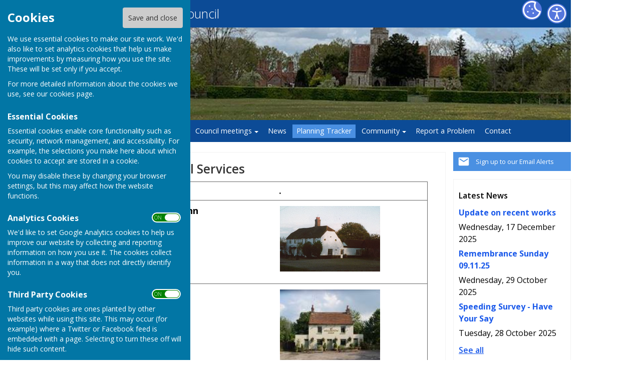

--- FILE ---
content_type: text/html
request_url: https://www.baughurst-pc.gov.uk/community/baughurst-parish-council-19874/pubs-shops--local-services/
body_size: 35241
content:
<!DOCTYPE html>
<!--[if IE 8]><html class="no-js lt-ie9" lang="en" > <![endif]-->
<!--[if gt IE 8]><!-->
<html class="no-js" lang="en">
<!--<![endif]-->
<head>
    <!--skin_hugofox_custom-/-template-frontend-->
    <meta charset="utf-8">
    <meta http-equiv="X-UA-Compatible" content="IE=edge,chrome=1">
    <title>Pubs, Shops &amp; Local Services - Baughurst - Baughurst Parish Council, Baughurst, Tadley</title>
    <meta name="description" content="Pubs, Shops &amp; Local Services information for Baughurst, Tadley, Hampshire, on the official site for Baughurst">
    <meta name="keywords" content="">
    <meta name="viewport" content="width=device-width, initial-scale=1.0">
    	<link rel="canonical" href="https://www.baughurst-pc.gov.uk/community/baughurst-parish-council-19874/pubs-shops--local-services/">
    <link rel="bookmark" href="/favicon.ico">
    <link rel="shortcut icon" href="/favicon.ico">
    <link rel="stylesheet" href="//fonts.googleapis.com/css?family=Open+Sans:300,400,600,700">
    <link rel="stylesheet" href="/skin_hugofox_custom/css/normalize.min.css" media="all">
    <link rel="stylesheet" href="/skin_hugofox_custom/css/foundation.css" media="all">
    <link rel="stylesheet" href="/skin_hugofox_custom/css/fonts.css" media="all">
    <link rel="stylesheet" href="/skin_hugofox_custom/css/foundation-icons.css" media="all">
    <link rel="stylesheet" href="/scripts/jquery-ui-1.11.1.custom/jquery-ui.min.css">
    <link rel="stylesheet" href="/scripts/fancybox/jquery.fancybox-1.3.4.css">
    <link rel="stylesheet" href="/scripts/lightslider/lightslider.css">
    <link rel="stylesheet" href="/skin_hugofox_custom/css/base.css" media="all">
    <link rel="stylesheet" href="/skin_hugofox_custom/css/common.css" media="all">
    <link rel="stylesheet" href="/skin_hugofox_custom/css/accessibility.css">
    <link rel="stylesheet" href="/skin_hugofox_custom/css/overrides.css" media="all">
    <link rel="stylesheet" href="/skin_hugofox_custom/css/base_community.css?v5" media="all">
<link rel="stylesheet" href="/skin_hugofox_custom/css/customsitesonly.css" media="all">
    <link rel="stylesheet" href="/skin_hugofox_custom/css/stylesheet3.css" media="print">
    <link rel="stylesheet" href="/skin_hugofox_custom/css/cookieSettings.css" media="all">
    <link rel="stylesheet" href="/customCSS.asp?id=19874" media="all">
    <script src="/scripts/foundation-5.5.2/vendor/modernizr.js"></script>
    <script src="//ajax.googleapis.com/ajax/libs/jquery/1.11.0/jquery.min.js"></script>
    <link rel="stylesheet" href="/scripts/bxslider/jquery.bxslider.css">


    <style>
.header-bg, .header-bg .main-header {
   background-image: url(/getImage.aspx?id=headercrop4282bd916a0c4f81a70b86823349b0b8&image=1&size=header&site=community);
}
</style>

</head>
<body ng-app="hugofox" class="custom-site"  id="listingDetails">
    
    <!-- start cookie message -->
<div id="slider" class="slide-out">
    <h2 class="cookieheader">Cookies</h2><button id="cookieSave">Save and close</button>
    <p>We use essential cookies to make our site work. We'd also like to set analytics cookies that help us make improvements by measuring how you use the site. These will be set only if you accept.</p>
    <p>For more detailed information about the cookies we use, see our <a href="#">cookies page</a>.</p>
    <h3>Essential Cookies</h3>
    <p>Essential cookies enable core functionality such as security, network management, and accessibility. For example, the selections you make here about which cookies to accept are stored in a cookie. </p>
    <p>You may disable these by changing your browser settings, but this may affect how the website functions.</p>
    <h3>Analytics Cookies</h3>
    <div class="toggleSelect">
        <input type="checkbox" id="cookieSelectAnalytics" class="checkbox" value="y" checked />
        <label for="cookieSelectAnalytics" class="toggle">
            <p>ON &nbsp;&nbsp; OFF</p>
        </label>
    </div>
    <p>We'd like to set Google Analytics cookies to help us improve our website by collecting and reporting information on how you use it. The cookies collect information in a way that does not directly identify you.</p>
    <h3>Third Party Cookies</h3>
    <div class="toggleSelect">
        <input type="checkbox" id="cookieSelectThirdParty" class="checkbox" value="y" checked />
        <label for="cookieSelectThirdParty" class="toggle">
            <p>ON &nbsp;&nbsp; OFF</p>
        </label>
    </div>
    <p>Third party cookies are ones planted by other websites while using this site. This may occur (for example) where a Twitter or Facebook feed is embedded with a page. Selecting to turn these off will hide such content.</p>
    
</div>
<!-- end cookie message -->

    <a tabindex="0" id="skip-to-main-content" href="#main-content-bookmark">Skip to main content</a>
    <div class="off-canvas-wrap" data-offcanvas>
        <div class="inner-wrap">
            <!--[if lt IE 9]>
                <div class="row outdatedmsg"><p class="text-center">You are using an <strong>outdated</strong> browser. Please <a href="http://whatbrowser.org/">upgrade your browser</a> to improve your experience of our website.</p></div>
            <![endif]-->
            <div class="contain-to-grid"><div class="fixed-custom"><nav class="tab-bar show-for-small"><section class="right tab-bar-section">Baughurst Parish Council</section><div class="AccessibilityCookieButtons"><a href="#" id="toggle2" aria-label="Cookie Settings" class="cookie-button">Cookies</a></div><section class="left-small"><a class="left-off-canvas-toggle menu-icon" aria-label="Menu Toggle" href="#"><svg viewBox="0 0 70 80" width="40" height="40" class="hamburger">  <rect width="50" height="5"></rect>  <rect y="15" width="50" height="5"></rect>  <rect y="30" width="50" height="5"></rect></svg></a></section></nav></div><aside class="left-off-canvas-menu show-for-small"><ul class="off-canvas-list">
<li data-id="112827">
<a tabindex="0" href="/community/baughurst-parish-council-19874/home/">Home</a>

	<ul>
<li data-id="114376">
<a tabindex="0" href="/community/baughurst-parish-council-19874/history/">History</a>
</li>
<li data-id="114378">
<a tabindex="0" href="/community/baughurst-parish-council-19874/location-and-maps/">Location and Maps</a>
</li>
<li data-id="114381">
<a tabindex="0" href="/community/baughurst-parish-council-19874/places-of-interest/">Places of Interest</a>
</li>
<li data-id="114382">
<a tabindex="0" href="/community/baughurst-parish-council-19874/village-design-statement/">Village Design Statement</a>
</li>
<li data-id="114383">
<a tabindex="0" href="/community/baughurst-parish-council-19874/war-memorial/">War Memorial</a>
</li>
<li data-id="114429">
<a tabindex="0" href="/community/baughurst-parish-council-19874/contact-us/">Contact Us</a>
</li>
<li data-id="155028">
<a tabindex="0" href="/community/baughurst-parish-council-19874/report-a-problem/">Report a Problem</a>
</li>
	</ul>
</li>
<li data-id="114396">
<a tabindex="0" href="/community/baughurst-parish-council-19874/finance/">Finance</a>

	<ul>
<li data-id="170229">
<a tabindex="0" href="/community/baughurst-parish-council-19874/year-end-accounts-24-25/">Year End Accounts 24-25</a>
</li>
<li data-id="155697">
<a tabindex="0" href="/community/baughurst-parish-council-19874/end-of-year-accounts-2023-2024/">Year End Accounts 23-24</a>
</li>
<li data-id="143412">
<a tabindex="0" href="/community/baughurst-parish-council-19874/end-of-year-accounts-2022-2023/">Year End Accounts 2022/2023</a>
</li>
<li data-id="143415">
<a tabindex="0" href="/community/baughurst-parish-council-19874/year-end-accounts-2122/">Year End Accounts 21/22</a>
</li>
<li data-id="143413">
<a tabindex="0" href="/community/baughurst-parish-council-19874/year-end-accounts-2021/">Year End Accounts 20/21</a>
</li>
<li data-id="143414">
<a tabindex="0" href="/community/baughurst-parish-council-19874/year-end-accounts-1920/">Year End Accounts 19/20</a>
</li>
<li data-id="143418">
<a tabindex="0" href="/community/baughurst-parish-council-19874/year-end-accounts-1819/">Year End Accounts 18/19</a>
</li>
<li data-id="143419">
<a tabindex="0" href="/community/baughurst-parish-council-19874/year-end-accounts-1718/">Year End Accounts 17/18</a>
</li>
<li data-id="143416">
<a tabindex="0" href="/community/baughurst-parish-council-19874/community-infrastructure-levy/">Community Infrastructure Levy</a>
</li>
<li data-id="170227">
<a tabindex="0" href="/community/baughurst-parish-council-19874/budget/">Budget</a>
</li>
<li data-id="170283">
<a tabindex="0" href="/community/baughurst-parish-council-19874/record-of-significant-payments/">Record of Significant Payments</a>
</li>
	</ul>
</li>
<li data-id="114384">
<a tabindex="0" href="/community/baughurst-parish-council-19874/council/">Council</a>

	<ul>
<li data-id="114390">
<a tabindex="0" href="/community/baughurst-parish-council-19874/minutes/">Historic Minutes</a>

	<ul>
<li data-id="143404">
<a tabindex="0" href="/community/baughurst-parish-council-19874/minutes-2023/">Minutes 2023</a>
</li>
<li data-id="143402">
<a tabindex="0" href="/community/baughurst-parish-council-19874/minutes-2022/">Minutes 2022</a>
</li>
<li data-id="146019">
<a tabindex="0" href="/community/baughurst-parish-council-19874/minutes-2021/">Minutes 2021</a>
</li>
<li data-id="146107">
<a tabindex="0" href="/community/baughurst-parish-council-19874/minutes-2020/">Minutes 2020</a>
</li>
<li data-id="146108">
<a tabindex="0" href="/community/baughurst-parish-council-19874/minutes-2019/">Minutes 2019</a>
</li>
<li data-id="146113">
<a tabindex="0" href="/community/baughurst-parish-council-19874/minutes-2018/">Minutes 2018</a>
</li>
<li data-id="146119">
<a tabindex="0" href="/community/baughurst-parish-council-19874/minutes-2017/">Minutes 2017</a>
</li>
<li data-id="146122">
<a tabindex="0" href="/community/baughurst-parish-council-19874/minutes-2016/">Minutes 2016</a>
</li>
	</ul>
</li>
<li data-id="114391">
<a tabindex="0" href="/community/baughurst-parish-council-19874/ward-information/">Ward Information</a>
</li>
<li data-id="114392">
<a tabindex="0" href="/community/baughurst-parish-council-19874/publication-scheme/">Publication Scheme</a>
</li>
<li data-id="114394">
<a tabindex="0" href="/community/baughurst-parish-council-19874/community-emergency-plan/">Community Emergency Plan</a>
</li>
<li data-id="115387">
<a tabindex="0" href="/community/baughurst-parish-council-19874/accessibility-statement/">Accessibility Statement</a>
</li>
<li data-id="151246">
<a tabindex="0" href="/community/baughurst-parish-council-19874/policies/">Policies</a>
</li>
<li data-id="114385">
<a tabindex="0" href="/community/baughurst-parish-council-19874/councillors/">Councillors</a>
</li>
<li data-id="156143">
<a tabindex="0" href="/community/baughurst-parish-council-19874/grant-application/">Grant Application</a>
</li>
	</ul>
</li>
<li data-id="143445">
<a tabindex="0" href="/community/baughurst-parish-council-19874/meetings1/">Council meetings</a>

	<ul>
<li data-id="179307">
<a tabindex="0" href="/community/baughurst-parish-council-19874/full-council-meetings-2025---2026/">Full Council Meetings 2025 - 2026</a>
</li>
<li data-id="161543">
<a tabindex="0" href="/community/baughurst-parish-council-19874/full-council-meetings-2024---2025/">Full Council Meetings 2024 - 2025</a>
</li>
<li data-id="151248">
<a tabindex="0" href="/community/baughurst-parish-council-19874/full-council/">Full Council Meetings 2023 - 2024</a>
</li>
<li data-id="144655">
<a tabindex="0" href="/community/baughurst-parish-council-19874/other-meetings/">General Purposes Committee</a>
</li>
<li data-id="145858">
<a tabindex="0" href="/community/baughurst-parish-council-19874/open-spaces-committee/">Playing Fields & Open Spaces Committee</a>
</li>
<li data-id="145859">
<a tabindex="0" href="/community/baughurst-parish-council-19874/annual-parish-meetings/">Annual Parish Meetings</a>
</li>
	</ul>
</li>
<li data-id="9">
<a tabindex="0" href="/community/baughurst-parish-council-19874/news/">News</a>
</li>
<li data-id="1001">
<a tabindex="0" href="/community/baughurst-parish-council-19874/planning-tracker/" class="button icon-button planning-tracker btn-colour5">Planning Tracker</a>
</li>
<li data-id="114397">
<a tabindex="0" href="/community/baughurst-parish-council-19874/community1/">Community</a>

	<ul>
<li data-id="114377">
<a tabindex="0" href="/community/baughurst-parish-council-19874/landscape/">Landscape</a>

	<ul>
<li data-id="114398">
<a tabindex="0" href="/community/baughurst-parish-council-19874/village-facilities/">Village Facilities</a>
</li>
	</ul>
</li>
<li data-id="114399">
<a tabindex="0" href="/community/baughurst-parish-council-19874/bus-shelters-and-benches/">Bus Shelters and Benches</a>

	<ul>
<li data-id="137562">
<a tabindex="0" href="/community/baughurst-parish-council-19874/commemorative-benches-and-trees-policy/">Commemorative Benches and Trees Policy</a>
</li>
	</ul>
</li>
<li data-id="114403">
<a tabindex="0" href="/community/baughurst-parish-council-19874/clubs-and-groups/">Clubs and Groups</a>
</li>
<li data-id="114404">
<a tabindex="0" href="/community/baughurst-parish-council-19874/education/">Education</a>
</li>
<li data-id="114406">
<a tabindex="0" href="/community/baughurst-parish-council-19874/local-fire-service/">Local Fire Service</a>
</li>
<li data-id="114407">
<a tabindex="0" href="/community/baughurst-parish-council-19874/local-policing/">Local Policing</a>
</li>
<li data-id="114408">
<a tabindex="0" href="/community/baughurst-parish-council-19874/outdoor-spaces/">Outdoor Spaces</a>
</li>
<li data-id="114409">
<a tabindex="0" href="/community/baughurst-parish-council-19874/pubs-shops--local-services/" class="active">Pubs, Shops & Local Services</a>
</li>
<li data-id="114410">
<a tabindex="0" href="/community/baughurst-parish-council-19874/village-halls/">Village Halls</a>
</li>
<li data-id="114401">
<a tabindex="0" href="/community/baughurst-parish-council-19874/churches/">Churches</a>
</li>
<li data-id="147465">
<a tabindex="0" href="/community/baughurst-parish-council-19874/baughurst-repair-caf/">Baughurst Repair Café</a>
</li>
<li data-id="162115">
<a tabindex="0" href="/community/baughurst-parish-council-19874/newsletter/">Newsletter</a>
</li>
	</ul>
</li>
<li data-id="170665">
<a tabindex="0" href="/community/baughurst-parish-council-19874/report-a-problem1/">Report a Problem</a>
</li>

		<li><a tabindex="0" href="/community/baughurst-parish-council-19874/contact/">Contact</a></li>

</ul></aside></div>
            <div class="main-wrapper" ng-controller="PlanningCtrl" data-county-parish-id="4674">
                <div class="header-bg">
                    <header class="row main-header">
                        <div class="column">
                            
                            <div class="accessibilityFullColumn"><div class="accessibilityCentreColumn"><a tabindex="0" class="button accessibilityButton" aria-label="Accessibility Settings" href="/community/baughurst-parish-council-19874/accessibility/"> </a></div><a href="#" id="toggle" aria-label="Cookie Settings" class="cookie-button"> </a></div>
                            <h1 class="custom-logo"><a href="/community/baughurst-parish-council-19874/home">Baughurst Parish Council</a></h1>

                            
                        </div>
                    </header>
                </div>
                <div class="website-menu hide-for-small">
		<ul class="pages-menu sub-navigation">
		
<li data-id="112827">
<a tabindex="0" href="/community/baughurst-parish-council-19874/home/">Home</a>

	<ul>
<li data-id="114376">
<a tabindex="0" href="/community/baughurst-parish-council-19874/history/">History</a>
</li>
<li data-id="114378">
<a tabindex="0" href="/community/baughurst-parish-council-19874/location-and-maps/">Location and Maps</a>
</li>
<li data-id="114381">
<a tabindex="0" href="/community/baughurst-parish-council-19874/places-of-interest/">Places of Interest</a>
</li>
<li data-id="114382">
<a tabindex="0" href="/community/baughurst-parish-council-19874/village-design-statement/">Village Design Statement</a>
</li>
<li data-id="114383">
<a tabindex="0" href="/community/baughurst-parish-council-19874/war-memorial/">War Memorial</a>
</li>
<li data-id="114429">
<a tabindex="0" href="/community/baughurst-parish-council-19874/contact-us/">Contact Us</a>
</li>
<li data-id="155028">
<a tabindex="0" href="/community/baughurst-parish-council-19874/report-a-problem/">Report a Problem</a>
</li>
	</ul>
</li>
<li data-id="114396">
<a tabindex="0" href="/community/baughurst-parish-council-19874/finance/">Finance</a>

	<ul>
<li data-id="170229">
<a tabindex="0" href="/community/baughurst-parish-council-19874/year-end-accounts-24-25/">Year End Accounts 24-25</a>
</li>
<li data-id="155697">
<a tabindex="0" href="/community/baughurst-parish-council-19874/end-of-year-accounts-2023-2024/">Year End Accounts 23-24</a>
</li>
<li data-id="143412">
<a tabindex="0" href="/community/baughurst-parish-council-19874/end-of-year-accounts-2022-2023/">Year End Accounts 2022/2023</a>
</li>
<li data-id="143415">
<a tabindex="0" href="/community/baughurst-parish-council-19874/year-end-accounts-2122/">Year End Accounts 21/22</a>
</li>
<li data-id="143413">
<a tabindex="0" href="/community/baughurst-parish-council-19874/year-end-accounts-2021/">Year End Accounts 20/21</a>
</li>
<li data-id="143414">
<a tabindex="0" href="/community/baughurst-parish-council-19874/year-end-accounts-1920/">Year End Accounts 19/20</a>
</li>
<li data-id="143418">
<a tabindex="0" href="/community/baughurst-parish-council-19874/year-end-accounts-1819/">Year End Accounts 18/19</a>
</li>
<li data-id="143419">
<a tabindex="0" href="/community/baughurst-parish-council-19874/year-end-accounts-1718/">Year End Accounts 17/18</a>
</li>
<li data-id="143416">
<a tabindex="0" href="/community/baughurst-parish-council-19874/community-infrastructure-levy/">Community Infrastructure Levy</a>
</li>
<li data-id="170227">
<a tabindex="0" href="/community/baughurst-parish-council-19874/budget/">Budget</a>
</li>
<li data-id="170283">
<a tabindex="0" href="/community/baughurst-parish-council-19874/record-of-significant-payments/">Record of Significant Payments</a>
</li>
	</ul>
</li>
<li data-id="114384">
<a tabindex="0" href="/community/baughurst-parish-council-19874/council/">Council</a>

	<ul>
<li data-id="114390">
<a tabindex="0" href="/community/baughurst-parish-council-19874/minutes/">Historic Minutes</a>

	<ul>
<li data-id="143404">
<a tabindex="0" href="/community/baughurst-parish-council-19874/minutes-2023/">Minutes 2023</a>
</li>
<li data-id="143402">
<a tabindex="0" href="/community/baughurst-parish-council-19874/minutes-2022/">Minutes 2022</a>
</li>
<li data-id="146019">
<a tabindex="0" href="/community/baughurst-parish-council-19874/minutes-2021/">Minutes 2021</a>
</li>
<li data-id="146107">
<a tabindex="0" href="/community/baughurst-parish-council-19874/minutes-2020/">Minutes 2020</a>
</li>
<li data-id="146108">
<a tabindex="0" href="/community/baughurst-parish-council-19874/minutes-2019/">Minutes 2019</a>
</li>
<li data-id="146113">
<a tabindex="0" href="/community/baughurst-parish-council-19874/minutes-2018/">Minutes 2018</a>
</li>
<li data-id="146119">
<a tabindex="0" href="/community/baughurst-parish-council-19874/minutes-2017/">Minutes 2017</a>
</li>
<li data-id="146122">
<a tabindex="0" href="/community/baughurst-parish-council-19874/minutes-2016/">Minutes 2016</a>
</li>
	</ul>
</li>
<li data-id="114391">
<a tabindex="0" href="/community/baughurst-parish-council-19874/ward-information/">Ward Information</a>
</li>
<li data-id="114392">
<a tabindex="0" href="/community/baughurst-parish-council-19874/publication-scheme/">Publication Scheme</a>
</li>
<li data-id="114394">
<a tabindex="0" href="/community/baughurst-parish-council-19874/community-emergency-plan/">Community Emergency Plan</a>
</li>
<li data-id="115387">
<a tabindex="0" href="/community/baughurst-parish-council-19874/accessibility-statement/">Accessibility Statement</a>
</li>
<li data-id="151246">
<a tabindex="0" href="/community/baughurst-parish-council-19874/policies/">Policies</a>
</li>
<li data-id="114385">
<a tabindex="0" href="/community/baughurst-parish-council-19874/councillors/">Councillors</a>
</li>
<li data-id="156143">
<a tabindex="0" href="/community/baughurst-parish-council-19874/grant-application/">Grant Application</a>
</li>
	</ul>
</li>
<li data-id="143445">
<a tabindex="0" href="/community/baughurst-parish-council-19874/meetings1/">Council meetings</a>

	<ul>
<li data-id="179307">
<a tabindex="0" href="/community/baughurst-parish-council-19874/full-council-meetings-2025---2026/">Full Council Meetings 2025 - 2026</a>
</li>
<li data-id="161543">
<a tabindex="0" href="/community/baughurst-parish-council-19874/full-council-meetings-2024---2025/">Full Council Meetings 2024 - 2025</a>
</li>
<li data-id="151248">
<a tabindex="0" href="/community/baughurst-parish-council-19874/full-council/">Full Council Meetings 2023 - 2024</a>
</li>
<li data-id="144655">
<a tabindex="0" href="/community/baughurst-parish-council-19874/other-meetings/">General Purposes Committee</a>
</li>
<li data-id="145858">
<a tabindex="0" href="/community/baughurst-parish-council-19874/open-spaces-committee/">Playing Fields & Open Spaces Committee</a>
</li>
<li data-id="145859">
<a tabindex="0" href="/community/baughurst-parish-council-19874/annual-parish-meetings/">Annual Parish Meetings</a>
</li>
	</ul>
</li>
<li data-id="9">
<a tabindex="0" href="/community/baughurst-parish-council-19874/news/">News</a>
</li>
<li data-id="1001">
<a tabindex="0" href="/community/baughurst-parish-council-19874/planning-tracker/" class="button icon-button planning-tracker btn-colour5">Planning Tracker</a>
</li>
<li data-id="114397">
<a tabindex="0" href="/community/baughurst-parish-council-19874/community1/">Community</a>

	<ul>
<li data-id="114377">
<a tabindex="0" href="/community/baughurst-parish-council-19874/landscape/">Landscape</a>

	<ul>
<li data-id="114398">
<a tabindex="0" href="/community/baughurst-parish-council-19874/village-facilities/">Village Facilities</a>
</li>
	</ul>
</li>
<li data-id="114399">
<a tabindex="0" href="/community/baughurst-parish-council-19874/bus-shelters-and-benches/">Bus Shelters and Benches</a>

	<ul>
<li data-id="137562">
<a tabindex="0" href="/community/baughurst-parish-council-19874/commemorative-benches-and-trees-policy/">Commemorative Benches and Trees Policy</a>
</li>
	</ul>
</li>
<li data-id="114403">
<a tabindex="0" href="/community/baughurst-parish-council-19874/clubs-and-groups/">Clubs and Groups</a>
</li>
<li data-id="114404">
<a tabindex="0" href="/community/baughurst-parish-council-19874/education/">Education</a>
</li>
<li data-id="114406">
<a tabindex="0" href="/community/baughurst-parish-council-19874/local-fire-service/">Local Fire Service</a>
</li>
<li data-id="114407">
<a tabindex="0" href="/community/baughurst-parish-council-19874/local-policing/">Local Policing</a>
</li>
<li data-id="114408">
<a tabindex="0" href="/community/baughurst-parish-council-19874/outdoor-spaces/">Outdoor Spaces</a>
</li>
<li data-id="114409">
<a tabindex="0" href="/community/baughurst-parish-council-19874/pubs-shops--local-services/" class="active">Pubs, Shops & Local Services</a>
</li>
<li data-id="114410">
<a tabindex="0" href="/community/baughurst-parish-council-19874/village-halls/">Village Halls</a>
</li>
<li data-id="114401">
<a tabindex="0" href="/community/baughurst-parish-council-19874/churches/">Churches</a>
</li>
<li data-id="147465">
<a tabindex="0" href="/community/baughurst-parish-council-19874/baughurst-repair-caf/">Baughurst Repair Café</a>
</li>
<li data-id="162115">
<a tabindex="0" href="/community/baughurst-parish-council-19874/newsletter/">Newsletter</a>
</li>
	</ul>
</li>
<li data-id="170665">
<a tabindex="0" href="/community/baughurst-parish-council-19874/report-a-problem1/">Report a Problem</a>
</li>

		<li><a tabindex="0" href="/community/baughurst-parish-council-19874/contact/">Contact</a></li>

	</ul>

</div>


                <div class="main-container row">
                    <div class="row" id="breadcrumbrow">
                        <div class="column">
                            <ul class="hf-share inline-list">
                                <li class="text">SHARE</li>
                                <li><a href="https://www.facebook.com/sharer/sharer.php?u=https://www.baughurst-pc.gov.uk/community/baughurst-parish-council-19874/pubs-shops--local-services/" class="facebook" target="_blank">Facebook</a></li>
                                <li><a href="https://twitter.com/share?via=HugoFoxNews&url=https://www.baughurst-pc.gov.uk/community/baughurst-parish-council-19874/pubs-shops--local-services/" class="twitter" data-via="HugoFoxNews" target="_blank">Tweet</a></li>
                                <li><a href="http://www.linkedin.com/shareArticle?mini=true&url=https://www.baughurst-pc.gov.uk/community/baughurst-parish-council-19874/pubs-shops--local-services/" class="linkedin" target="_blank">LinkedIn</a></li>
                                <li><a href="javascript:emailCurrentPage()" class="mail">Mail</a></li>
                            </ul>
                        </div>
                    </div>
                    <aside class="sidebar columns medium-3 medium-push-9">
                        <!--LEFTSIDEBARLINKS-->
                        

                        <a href="/community/email-alerts.asp?listing_cusid=19874" class="cta-alerts"><span class="link">Sign up to our Email Alerts</span></a>


                        

                        

                        

                        <div class="side-box latestposts hide-for-small"><p class="header">Latest News </p><p class="title"><a href="/community/baughurst-parish-council-19874/news/update-on-recent-works-85676">Update on recent works</a></p><p class="date">Wednesday, 17 December 2025</p><p class="title"><a href="/community/baughurst-parish-council-19874/news/remembrance-sunday-09-11-25-84612">Remembrance Sunday 09.11.25</a></p><p class="date">Wednesday, 29 October 2025</p><p class="title"><a href="/community/baughurst-parish-council-19874/news/speeding-survey---have-your-say-84595">Speeding Survey - Have Your Say</a></p><p class="date">Tuesday, 28 October 2025</p><p class="seeall"><a href="/community/baughurst-parish-council-19874/news/">See all</a></p><hr />
</div>

                        
                        <!--/LEFTSIDEBARLINKS-->
                    </aside>
                    <main class="page-content columns medium-9 medium-pull-3">
                        <span id="main-content-bookmark"></span>
                        


<article data-cusid="19874">
	<div class="description">
	<h1>Pubs, Shops & Local Services</h1>
<div class="cms-block cms-table">
    <table class="responsive clearTable horizontalBorders scrolling">
        <thead>
            <tr class="headers">
            <th>Pubs and shops</th>
            <th>.</th>
            </tr>
        </thead>
    <tr>
        <td><p><strong>George and Dragon Inn</strong></p><p>Wolverton Towns End<br /><br>Wolverton<br /><br>Hampshire RG26 5ST<br /><br>01635298292</p></td>
        <td><p><img alt="George and Dragon Inn" src="https://cms.hugofox.com/resources/tableimages/3f86666d-93df-49b7-97ff-3844d8c6c717.jpg" style="height:131px; width:200px" /></p></td>
    </tr>
    <tr>
        <td><p><strong>Wellington Arms</strong></p><p>Baughurst Road<br /><br>Baughurst<br /><br>Hampshire<br /><br>RG26 5LP<br /><br>0118 982 0110<br /><br><a href="http://www.thewellingtonarms.com/" target="_blank">http://www.thewellingtonarms.com/</a></p></td>
        <td><p><img alt="Wellington Arms" src="https://cms.hugofox.com/resources/tableimages/23127967-2792-444e-8fd2-130dd88da8d7.jpg" style="height:151px; width:200px" /></p></td>
    </tr>
    <tr>
        <td><p><img alt="Badgers Wood Public House" src="https://cms.hugofox.com/resources/tableimages/4b990dfb-2ec9-43e7-b7d0-2881658054e8.jpg" style="height:79px; width:200px" /></p></td>
        <td><p><strong>Badgers Wood Public House</strong></p><p>Wolverton Road<br /><br>Baughurst<br /><br>Hampshire<br /><br>RG26 5JH<br /><br>01189814395</p></td>
    </tr>
    <tr>
        <td><p><img alt="Heath End..." src="https://cms.hugofox.com/resources/tableimages/55aab94b-a2c2-4268-b372-be5aa60759d9.jpg" style="height:71px; width:200px" /></p></td>
        <td><p><strong>Heath End...</strong></p><p>Shops&nbsp; &nbsp; &nbsp; &nbsp; &nbsp;</p></td>
    </tr>
    </table>
</div>
<div class="cms-block cms-image">
   <div class="inner">
<img src="//cms.hugofox.com//resources/images/55bc1079-6aea-432e-94dd-00e9bc47b9b2.jpg" alt="Baughurst Parish Council Pubs, Shops &amp; Local Services" title="Baughurst Parish Council Pubs, Shops &amp; Local Services">
    </div>
</div>
</div>
</article>

                    </main>
                </div>
            </div>

            <div class="footer-container" id="footer-container" >
                <footer class="row">
                    <div class="columns medium-4 small-12">
                        <div class="footeraddress">
                            Baughurst Parish Council<br />The Turbary Administration Centre<br /> 2 Franklin Avenue<br /> Tadley<br /> Hampshire<br /> RG26 4ET
                        </div>
                        <div class="privacypolicy">
                            <a tabindex="0" href="/community/baughurst-parish-council-19874/privacy-policy/">Privacy Policy</a>
                        </div>
                    </div>
                    <div class="columns medium-8 small-12">
                            <ul class="hf-social wrap">
   	<li><a href="/community/baughurst-parish-council-19874/contact/" class="mail">Mail to  Baughurst Parish Council</a></li>
   	<li><a href="https://facebook.com/Baughurst-Parish-Council-228755130494878" class="facebook" target="_blank">Baughurst Parish Council Facebook</a></li>
   </ul>

                        <div class="footer-info">
                            <br /><br /><br /><br />
                            <div class="powered-by">Powered by</div>
                            <div class="logo"><a href="https://www.hugofox.com">Hugo<strong>Fox</strong></a></div>
                            <div class="strapline replaceMayfield">Connecting Communities</div>
                            <p class="copyright">&copy; Copyright 2026 HugoFox Ltd.</p>
                        </div>
                    </div>

                </footer>
            </div>
            <div id="alertsContent" style="display: none;"></div>
            <a class="exit-off-canvas"></a>
        </div>
    </div>

    <script src="/scripts/cookie-compliance.js"></script>

    <script src="/scripts/jquery-ui-1.11.1.custom/jquery-ui.min.js"></script>
    <script src="/scripts/jquery.ui.touch-punch.min.js"></script>
    <script src="/scripts/foundation-5.5.2/vendor/fastclick.js"></script>
    <script src="/scripts/foundation-5.5.2/foundation.min.js"></script>
    <script src="/scripts/jquery.placeholder.min.js"></script>
    <script src="/scripts/jquery.cookie.js"></script>
    <script src="/scripts/fancybox/jquery.fancybox-1.3.4.pack.js"></script>
    <script src="/scripts/fancybox/jquery.easing-1.3.pack.js"></script>
    <script src="/scripts/imagesloaded.min.js"></script>
    <script src="/scripts/lightslider/js/jquery.lightslider.min.js"></script>
    <script src="/scripts/jquery.doChainedSelects.js"></script>
    <script src="/scripts/mainhandler.js"></script>
    <script src="/scripts/accessibility.js"></script>
    <script>
        //init Foundation
        $(document).foundation();
    </script>

    

    <!-- HugoFox PageStats -->
    <script>
        // Initialize an agent at application startup, once per page/app.
        const botdPromise = import('https://openfpcdn.io/botd/v1').then((Botd) => Botd.load())

        // Get detection results when you need them.
        botdPromise
            .then((botd) => botd.detect())
            .then((result) => {
                // Assuming you want to change the text within a span tag with ID "botOrNot"
                if (result.bot === false) {
                    // Conditionally display the image when result.bot is false
                    const imageElement = document.createElement('img');
                    imageElement.src = '/pageviewlog.asp';
                    imageElement.style.position = 'absolute';
                    imageElement.alt = ''; // Screen readers will skip it
                    imageElement.setAttribute('aria-hidden', 'true'); // Explicitly hidden from assistive tech
                    imageElement.style.left = '-9999px'; // Position the image outside the visible area
                    imageElement.style.width = '1px'; // Make the image size as small as possible
                    imageElement.style.height = '1px';
                    imageElement.style.overflow = 'hidden'; // Ensure no overflow is visible
                    imageElement.style.border = 'none'; // Remove any default border
                    document.body.appendChild(imageElement);
                }
            })
            .catch((error) => console.error(error));
    </script>
    <!-- END HugoFox PageStats -->

<script src="https://maps.googleapis.com/maps/api/js?key=AIzaSyAL6co9kgcxoI6akO2EW6M8Q4aTrghdKuY&libraries=geometry"></script>
<script src="/scripts/maps.infobox.packed.js"></script>
<script src="/scripts/bxslider/jquery.bxslider.min.js"></script>
<script src="/scripts/gallery_init.js"></script>
<script src="/scripts/fine-uploader/fileuploader.js"></script>
<script src="/scripts/foundation-5.5.2/foundation/responsive-tables.min.js"></script>
<script src="/scripts/jquery.tablesorter.min.js"></script>
<script src="/scripts/dragscroll.min.js"></script>
<script src="/scripts/content-blocks.js"></script>
<script src="/scripts/preview.js"></script>
<script src="/scripts/sticky-scroll/sticky-scroll.js"></script>
<script>
	coords.lat = 51.34784;
	coords.lng = -1.16453;
	var preview_key = '',
       page_id = 0,
       cusid = 19874,
       cus_url = '/community/baughurst-parish-council-19874',
       use_skin = '',
	    map_address = 'The Turbary Administration Centre, 2 Franklin Avenue, Tadley, Hampshire, RG26 4ET';
   var CMS = {
       settings: {
           basePath: "http://www.hugofox.com",
           attachmentPath: "//cms.hugofox.com//resources/attachs/"
       }
   };
</script>
</body>
</html>


--- FILE ---
content_type: text/css
request_url: https://www.baughurst-pc.gov.uk/customCSS.asp?id=19874
body_size: 31988
content:

@import url('https://fonts.googleapis.com/css?family=Open+Sans&display=swap');
    

.accessibilityFullColumn {
    margin-top: 6px;
    width: 100%;
    position: absolute;
    left: 0;
}

.accessibilityCentreColumn {
    Xwidth: 1000px;
    margin: auto;
}

.fixed-custom {
    z-index:90;
}

.accessibilityButton {
    float: right;
    z-index:99;
    font-size: 14px;
    padding: 11px;
}

.accessibilityCentreColumn a.accessibilityButton {
    width: 40px;
    height: 40px; /* Ensure the height and width are equal */
    background-color: #57d !important;
    background-image: url(/images/accessibility-icon.svg) !important;
    background-size: contain !important;
    background-repeat: no-repeat !important;
    color: #fff;
    font-weight: normal;
    display: inline-block;
    float: right;
    font-size: 15px;
    line-height: 40px;
    border-radius: 50%; /* Makes the button round */
    padding: 0; /* Remove padding to ensure a perfect circle */
    margin-left: 10px;
    top: 0px;
    text-align: center; /* Center text if any */
}

.accessibilityCentreColumn .button {
    background-color: #4A90E2;
    color: #ffffff;
}

.accessibilityCentreColumn .button:hover, 
.accessibilityCentreColumn .button:focus {
    background-color: #79e !important; 
}


body, 
.off-canvas-wrap,
.contain-to-grid {
    background-color: #ffffff;
    font-family: "Open Sans" !important;
}

.page-content a,
.page-content a:hover,
.sidebar a,
.sidebar a:hover,
.latestposts .title a
{
    color: #1a59ea;
    
}

.page-content a:visited,
.sidebar a:visited,
.latestposts .title a:visited
{
    color: #579ed0;
}

.page-content,
.refine-search,
.refine-search label,
.side-box {
    background-color: #ffffff;
    font-size: 100%;
    border-color: #f2f2f2;
    color: #000000 !important;
}

.fieldwrap.field-group {
    border-bottom-color: #f2f2f2;
}

/*** desktop menu ***/

li.has-submenu span,
.off-canvas-list span {
    color: #ffffff;
}

.website-menu,
li.has-submenu ul {
    background-color: #0c4b96 !important;
}

li.has-submenu:hover, 
li.has-submenu:hover ul li a:hover,
li.has-submenu:hover ul li a:visited,
.sub-navigation > li > a:hover {
	color: #ffffff;
	background: #000000;
}

.sub-navigation > li > a,
.sub-navigation > li > a:visited,
.sub-navigation > li > a:hover,
li.has-submenu ul li a,
li.has-submenu ul li a:visited,
li.has-submenu ul li a:hover,
li.has-submenu ul li {
    color: #ffffff; 
    font-family: "Open Sans" !important;
}

/** mobile menu **/

ul.off-canvas-list li a,
ul.off-canvas-list li a:visited {
    color: #ffffff; 
    border-bottom: 1px solid #0c4b96;
}

ul.off-canvas-list li a:hover {
      background: #000000; }

ul.off-canvas-list li a:active {
      background: #000000; }

ul.off-canvas-list li {
    border-bottom: 1px solid #ffffff !important; 
    list-style-type: none;
}

ul.off-canvas-list li ul li {
    border-bottom: 1px solid #0c4b96 !important; 
    border-top: 1px solid #ffffff !important; 
}

section.right.tab-bar-section,
.tab-bar .menu-icon {
    color: #ffffff; 
}

.fixed-custom .tab-bar .menu-icon span::after {
    box-shadow: 0 10px 0 1px #ffffff, 0 16px 0 1px #ffffff, 0 22px 0 1px #ffffff;
}

.left-off-canvas-menu {
    color: #ffffff; 
    font-family: "Open Sans" !important;
    background-color: #0c4b96;
}

.left-off-canvas-menu ul li  ul li:hover {
    color: #ffffff; 
    font-family: "Open Sans" !important;
	background: #000000;
}

.fixed-custom .tab-bar {
    background-color: #0c4b96;
    opacity: .6;
}

.tab-bar .menu-icon .hamburger rect {
    fill: #ffffff;
}


/*** main section ***/

h1 {
    font-family: "Open Sans" !important;
    font-size: 160%;
    color: #333333;
}

h2 {
    font-family: "Open Sans" !important;
    font-size: 140%;
    color: #333333;
}

h3, h3.header, p.tweets-by {
    font-family: "Open Sans" !important;
    color: #333333  !important;
}

h4 {
    font-family: "Open Sans" !important;
    color: #333333;
}

p {
    font-family: "Open Sans" !important;
    font-size: 100% !important;
    color: #000000 !important;
}

.description label {
    color: #000000;
}

.dl-link-originalfilename {
   color: #000000 !important;  
}

.dl-link-filesize {
   color: #333333 !important;  
}

/*** buttons etc ***/
.cta-alerts .link,
.button {

    background-color: #4a90e2 !important;
    color: #ffffff !important;
    font-family: "Open Sans" !important;
}

.cta-alerts .link:hover,
.cta-alerts .link:focus,
.button:hover, 
.button:focus {
    background-color: #3f75b3 !important; 
    color: #ffffff !important;
}

a.button {
    background-color: #4a90e2 !important;
    color: #ffffff;
    font-family: "Open Sans" !important;
}

a.button:visited {
    color: #ffffff;
}



.custom-logo { 
    clear: both;
}

/*** planning tracker ***/

.property-label {
    font-weight: bold;
    font-family: "Open Sans" !important;
    font-size: 100% !important;
    color: #000000 !important;
}


/*** footer ***/
.footer-container {
    background: #0c4b96;
}

footer,
footer a,
footer .footeraddress,
.footer-info .logo a,
.footer-info .logo a strong,
.privacy-policy a,
.copyright
{
    color: #ffffff !important;
}


.accessibilityCentreColumn a,
.accessibilityCentreColumn a:visited {    
    color: #ffffff !important;
}



.hf-social .mail, .social-icon.mail {
    background-image: url("data:image/svg+xml,%3Csvg width='22px' height='18px' viewBox='0 0 22 18' version='1.1' xmlns='http://www.w3.org/2000/svg' xmlns:xlink='http://www.w3.org/1999/xlink'%3E%3Ctitle%3EEmail_Footer30x30%3C/title%3E%3Cg id='Page-1' stroke='none' stroke-width='1' fill='none' fill-rule='evenodd'%3E%3Cg id='Email' transform='translate(-4.000000, -6.000000)'%3E%3Cg id='Email_Footer30x30'%3E%3Crect id='Rectangle-300-Copy-6' x='0' y='0' width='30' height='30'%3E%3C/rect%3E%3Cpath d='M23.2297509,6.77468007 L6.77024912,6.77468007 C5.63865837,6.77468007 4.72309859,7.70161514 4.72309859,8.83453578 L4.7128114,21.19367 C4.7128114,22.3265907 5.63865837,23.2535257 6.77024912,23.2535257 L23.2297509,23.2535257 C24.3613416,23.2535257 25.2871886,22.3265907 25.2871886,21.19367 L25.2871886,8.83453578 C25.2871886,7.70161514 24.3613416,6.77468007 23.2297509,6.77468007 L23.2297509,6.77468007 Z M23.2297509,10.8943915 L15,16.0440308 L6.77024912,10.8943915 L6.77024912,8.83453578 L15,13.984175 L23.2297509,8.83453578 L23.2297509,10.8943915 L23.2297509,10.8943915 Z' id='EmailIcon' fill='%23ffffff'%3E%3C/path%3E%3C/g%3E%3C/g%3E%3C/g%3E%3C/svg%3E");
}

.hf-social .twitter, .social-icon.twitter, .social-icon--2 {
    background-image: url("data:image/svg+xml,%3Csvg width='24px' height='21px' viewBox='0 0 24 21' version='1.1' xmlns='http://www.w3.org/2000/svg' xmlns:xlink='http://www.w3.org/1999/xlink'%3E%3Ctitle%3ETwitter30x30%3C/title%3E%3Cg id='Page-1' stroke='none' stroke-width='1' fill='none' fill-rule='evenodd'%3E%3Cg id='Twitter' transform='translate(-3.000000, -5.000000)'%3E%3Cg id='Twitter30x30'%3E%3Crect id='Rectangle-300-Copy-3' x='0' y='0' width='30' height='30'%3E%3C/rect%3E%3Cpath d='M26.5028688,8.21256586 C25.6575562,8.59965179 24.7474272,8.86142214 23.792737,8.97838335 C24.7676823,8.37686852 25.5157705,7.42307765 25.8682092,6.28688297 C24.9553795,6.84384114 23.9466758,7.24902822 22.8691047,7.46624191 C22.0102886,6.5208054 20.7828298,5.93042974 19.4243881,5.93042974 C16.8195828,5.93042974 14.7063011,8.1095286 14.7063011,10.7968518 C14.7063011,11.1783681 14.7468113,11.5487453 14.8278317,11.9051986 C10.9050948,11.7019088 7.42797007,9.76647917 5.09863407,6.81877803 C4.69218182,7.54003886 4.45992339,8.37686852 4.45992339,9.26800161 C4.45992339,10.9555849 5.29308299,12.445448 6.55970164,13.3184799 C5.78730733,13.2948092 5.05812388,13.0734183 4.42076354,12.7113955 L4.42076354,12.7712685 C4.42076354,15.1299864 6.04792289,17.0974412 8.20846643,17.5430077 C7.81281689,17.6571841 7.39556192,17.7142723 6.96480355,17.7142723 C6.66097712,17.7142723 6.36390238,17.685032 6.07628002,17.6279438 C6.67718119,19.5605887 8.41911942,20.9683005 10.4851392,21.0058952 C8.87013288,22.3119621 6.8338206,23.0903111 4.6233145,23.0903111 C4.2425187,23.0903111 3.86577392,23.0680328 3.49713118,23.0234762 C5.58610671,24.4019476 8.0680311,25.2081446 10.7322513,25.2081446 C19.4149357,25.2081446 24.1613798,17.7936389 24.1613798,11.3621643 C24.1613798,11.1505202 24.1573287,10.9388761 24.1492267,10.7314092 C25.0715087,10.0449583 25.8722602,9.18863507 26.5028688,8.21256586' id='twitterIcon' fill='%23ffffff'%3E%3C/path%3E%3C/g%3E%3C/g%3E%3C/g%3E%3C/svg%3E");
}

.hf-social .linkedin, .social-icon.linkedin, .social-icon--4 {
    background-image: url("data:image/svg+xml,%3Csvg width='26px' height='24px' viewBox='0 0 26 24' version='1.1' xmlns='http://www.w3.org/2000/svg' xmlns:xlink='http://www.w3.org/1999/xlink'%3E%3Ctitle%3ELinkedin30x30%3C/title%3E%3Cg id='Page-1' stroke='none' stroke-width='1' fill='none' fill-rule='evenodd'%3E%3Cg id='LinkedIn' transform='translate(-2.000000, -2.000000)'%3E%3Cg id='Linkedin30x30'%3E%3Crect id='Rectangle-300-Copy-4' x='0' y='0' width='30' height='30'%3E%3C/rect%3E%3Cpath d='M27.302096,25.1405044 L21.8642339,25.1405044 L21.8642339,17.1759435 C21.8642339,15.0912305 21.0136186,13.6680549 19.143133,13.6680549 C17.7124212,13.6680549 16.9167777,14.6284446 16.5464417,15.5540165 C16.4075658,15.8862359 16.4292651,16.3490218 16.4292651,16.8118078 L16.4292651,25.1405044 L11.042035,25.1405044 C11.042035,25.1405044 11.111473,11.0320609 11.042035,9.74960698 L16.4292651,9.74960698 L16.4292651,12.1650886 C16.7475226,11.1089501 18.4690059,9.60163153 21.2161461,9.60163153 C24.6243937,9.60163153 27.302096,11.8154603 27.302096,16.5825909 L27.302096,25.1405044 L27.302096,25.1405044 Z M5.59404658,7.82447541 L5.55932758,7.82447541 C3.82337801,7.82447541 2.69790404,6.64792552 2.69790404,5.15656512 C2.69790404,3.63618993 3.85665038,2.48430261 5.62731894,2.48430261 C7.39654088,2.48430261 8.48440261,3.63328845 8.5191216,5.1522129 C8.5191216,6.6435733 7.39654088,7.82447541 5.59404658,7.82447541 L5.59404658,7.82447541 L5.59404658,7.82447541 Z M3.31850601,9.74960698 L8.1140667,9.74960698 L8.1140667,25.1405044 L3.31850601,25.1405044 L3.31850601,9.74960698 L3.31850601,9.74960698 Z' id='LinkedInIcon' fill='%23ffffff'%3E%3C/path%3E%3C/g%3E%3C/g%3E%3C/g%3E%3C/svg%3E");
}

.hf-social .flickr, .social-icon.flickr, .social-icon--5 {
    background-image: url("data:image/svg+xml,%3Csvg width='24px' height='11px' viewBox='0 0 24 11' version='1.1' xmlns='http://www.w3.org/2000/svg' xmlns:xlink='http://www.w3.org/1999/xlink'%3E%3Ctitle%3EFlickr30x30%3C/title%3E%3Cg id='Page-1' stroke='none' stroke-width='1' fill='none' fill-rule='evenodd'%3E%3Cg id='Flickr' transform='translate(-3.000000, -9.000000)'%3E%3Cg id='Flickr30x30'%3E%3Crect id='Rectangle-307' x='0' y='0' width='30' height='30'%3E%3C/rect%3E%3Cpath d='M3,14.2207031 C3,15.5957111 3.4921827,16.7753858 4.4765625,17.7597656 C5.4609423,18.7441454 6.640617,19.2363281 8.015625,19.2363281 C9.390633,19.2363281 10.562496,18.7441454 11.53125,17.7597656 C12.500004,16.7753858 12.984375,15.5957111 12.984375,14.2207031 C12.984375,12.8456951 12.500004,11.6738321 11.53125,10.7050781 C10.562496,9.73632412 9.390633,9.25195312 8.015625,9.25195312 C6.640617,9.25195312 5.4609423,9.73632412 4.4765625,10.7050781 C3.4921827,11.6738321 3,12.8456951 3,14.2207031 L3,14.2207031 Z M17.015625,14.2207031 C17.015625,15.5957111 17.499996,16.7753858 18.46875,17.7597656 C19.437504,18.7441454 20.609367,19.2363281 21.984375,19.2363281 C23.359383,19.2363281 24.539058,18.7441454 25.523436,17.7597656 C26.507817,16.7753858 27,15.5957111 27,14.2207031 C27,12.8456951 26.507817,11.6738321 25.523436,10.7050781 C24.539058,9.73632412 23.359383,9.25195312 21.984375,9.25195312 C20.609367,9.25195312 19.437504,9.73632412 18.46875,10.7050781 C17.499996,11.6738321 17.015625,12.8456951 17.015625,14.2207031 L17.015625,14.2207031 Z' id='flickrIcon'  fill='%23ffffff'%3E%3C/path%3E%3C/g%3E%3C/g%3E%3C/g%3E%3C/svg%3E");
}

.hf-social .instagram, .social-icon.instagram, .social-icon--6 {
    background-image: url("data:image/svg+xml,%3Csvg version='1.1' id='Capa_1' xmlns='http://www.w3.org/2000/svg' xmlns:xlink='http://www.w3.org/1999/xlink' x='0px' y='0px' viewBox='0 0 512 512' style='enable-background:new 0 0 512 512;' xml:space='preserve'%3E%3Cg%3E%3Cg%3E%3Cpath d='M352,0H160C71.648,0,0,71.648,0,160v192c0,88.352,71.648,160,160,160h192c88.352,0,160-71.648,160-160V160 C512,71.648,440.352,0,352,0z M464,352c0,61.76-50.24,112-112,112H160c-61.76,0-112-50.24-112-112V160C48,98.24,98.24,48,160,48 h192c61.76,0,112,50.24,112,112V352z' fill='%23ffffff'/%3E%3C/g%3E%3C/g%3E%3Cg%3E%3Cg%3E%3Cpath d='M256,128c-70.688,0-128,57.312-128,128s57.312,128,128,128s128-57.312,128-128S326.688,128,256,128z M256,336 c-44.096,0-80-35.904-80-80c0-44.128,35.904-80,80-80s80,35.872,80,80C336,300.096,300.096,336,256,336z'  fill='%23ffffff'/%3E%3C/g%3E%3C/g%3E%3Cg%3E%3Cg%3E%3Ccircle cx='393.6' cy='118.4' r='17.056'  fill='%23ffffff'/%3E%3C/g%3E%3C/g%3E%3Cg%3E%3C/g%3E%3Cg%3E%3C/g%3E%3Cg%3E%3C/g%3E%3Cg%3E%3C/g%3E%3Cg%3E%3C/g%3E%3Cg%3E%3C/g%3E%3Cg%3E%3C/g%3E%3Cg%3E%3C/g%3E%3Cg%3E%3C/g%3E%3Cg%3E%3C/g%3E%3Cg%3E%3C/g%3E%3Cg%3E%3C/g%3E%3Cg%3E%3C/g%3E%3Cg%3E%3C/g%3E%3Cg%3E%3C/g%3E%3C/svg%3E");
}

.hf-social .pinterest, .social-icon.pinterest, .social-icon--7 {
    background-image: url("data:image/svg+xml,%3Csvg width='17px' height='21px' viewBox='0 0 17 21' version='1.1' xmlns='http://www.w3.org/2000/svg' xmlns:xlink='http://www.w3.org/1999/xlink'%3E%3Ctitle%3EPinterest30x30%3C/title%3E%3Cg id='Page-1' stroke='none' stroke-width='1' fill='none' fill-rule='evenodd'%3E%3Cg id='Pinterest' transform='translate(-6.000000, -5.000000)'%3E%3Cg id='Pinterest30x30'%3E%3Crect id='Rectangle-310' x='0' y='0' width='30' height='30'%3E%3C/rect%3E%3Cpath d='M10.0572283,15.8703618 C10.0572283,15.5362719 9.99709322,15.2756824 9.87682054,15.0885907 C9.7565453,14.901499 9.61622846,14.6676376 9.45586489,14.3870014 C9.29550055,14.1063626 9.201956,13.8324103 9.17522865,13.5651368 C9.01486431,12.5762222 9.12177216,11.6207324 9.49595579,10.6986393 C9.87013916,9.77654366 10.4247251,9.03486857 11.1597291,8.47359351 C11.8947305,7.91231845 12.703222,7.48468655 13.5852268,7.19068496 C14.4672315,6.89668337 15.375949,6.85659248 16.3114075,7.07041228 C17.2468659,7.28423208 18.0620388,7.73858954 18.7569519,8.43350262 C19.3449551,9.04823391 19.705768,9.93690466 19.839406,11.0995482 C19.973044,12.2621892 19.8995436,13.3713586 19.6189048,14.4270897 C19.3382685,15.4828234 18.8304548,16.3714967 18.0954509,17.0931353 C17.3604495,17.814774 16.5252298,18.0820449 15.5897714,17.8949532 C14.8948583,17.7613152 14.4672264,17.4272278 14.3068628,16.8926809 C14.1464993,16.3581339 14.1732248,15.7434129 14.3870446,15.0484998 C14.6008644,14.3535868 14.8280444,13.6520051 15.0685898,12.9437293 C15.3091352,12.2354509 15.4026797,11.5806415 15.349226,10.979273 C15.2957724,10.377907 14.9884106,9.97032186 14.4271355,9.75650206 C13.8391324,9.54268226 13.2979117,9.58277315 12.8034531,9.87677474 C12.3089971,10.1707763 11.9481842,10.5917268 11.7210016,11.1396366 C11.4938164,11.6875488 11.3802277,12.3022699 11.3802277,12.9838176 C11.3802277,13.6653679 11.5138632,14.2600422 11.7811366,14.7678636 C11.6742267,15.3024105 11.5138657,15.9705852 11.3000459,16.7724082 C11.0862261,17.5742312 10.9058184,18.2557686 10.7588202,18.8170437 C10.6118194,19.3783187 10.4648186,20.0865843 10.3178178,20.941861 C10.1708196,21.7971376 10.0973192,22.5454941 10.0973192,23.1869509 C10.0973192,23.8284086 10.1374101,24.6435817 10.2175918,25.6324954 C11.0995966,24.991038 11.7610899,24.1090471 12.2020923,22.9864965 C12.6430921,21.8639464 13.0373171,20.4340524 13.3847723,18.696771 C13.5451359,18.7769528 13.7589531,18.9105883 14.0262266,19.0976799 C14.2935001,19.2847716 14.5073173,19.4250885 14.6676809,19.5186356 C14.8280444,19.6121801 15.0351803,19.7057247 15.2890884,19.7992693 C15.5429991,19.8928164 15.8169514,19.9529514 16.110953,19.9796796 C17.5809609,20.1133176 18.870538,19.725774 19.9797254,18.8170437 C21.0889101,17.9083134 21.8706761,16.732325 22.3250413,15.2890452 C22.7794064,13.8457654 22.8996791,12.349055 22.6858593,10.7988653 C22.4185858,8.84776662 21.4230052,7.35773505 19.6990866,6.32872949 C17.9751705,5.29972651 15.9906906,4.91886688 13.7455904,5.18614035 C11.9548553,5.37323203 10.3645978,6.1282699 8.97477419,7.45127448 C7.58494958,8.77428161 6.86332081,10.3712205 6.80986601,12.2421374 C6.70295644,14.9416053 7.66512828,16.5184975 9.69641025,16.9728627 C9.9369556,16.5719512 10.0572283,16.2044543 10.0572283,15.8703618 Z' id='pinterestIcon' fill='%23ffffff'%3E%3C/path%3E%3C/g%3E%3C/g%3E%3C/g%3E%3C/svg%3E");
}

.hf-social .youtube, .social-icon.youtube, .social-icon--8 {
    background-image: url("data:image/svg+xml,%3Csvg width='26px' height='19px' viewBox='0 0 26 19' version='1.1' xmlns='http://www.w3.org/2000/svg' xmlns:xlink='http://www.w3.org/1999/xlink'%3E%3Ctitle%3EYoutube30x30%3C/title%3E%3Cg id='Page-1' stroke='none' stroke-width='1' fill='none' fill-rule='evenodd'%3E%3Cg id='Youtube' transform='translate(-2.000000, -6.000000)'%3E%3Cg id='Youtube30x30'%3E%3Crect id='Rectangle-300-Copy-5' x='0' y='0' width='30' height='30'%3E%3C/rect%3E%3Cpath d='M2.52771846,15.3129947 C2.52771846,14.4139054 2.53235839,13.7115025 2.54163841,13.2057648 C2.55091843,12.7000271 2.59035791,12.0608404 2.65995805,11.2881856 C2.72955818,10.5155307 2.83395682,9.82483451 2.97315708,9.21607616 C3.12163737,8.5323937 3.44179318,7.95642329 3.93363412,7.48814763 C4.42547506,7.01987198 5.00082754,6.74827617 5.6597088,6.67335207 C7.71987275,6.43921424 10.833272,6.32214708 15,6.32214708 C19.166728,6.32214708 22.2801273,6.43921424 24.3402912,6.67335207 C24.9991725,6.74827617 25.5768449,7.01987198 26.0733259,7.48814763 C26.5698068,7.95642329 26.8922826,8.5323937 27.0407629,9.21607616 C27.1706831,9.82483451 27.2704418,10.5155307 27.340042,11.2881856 C27.4096421,12.0608404 27.4490816,12.7000271 27.4583616,13.2057648 C27.4676416,13.7115025 27.4722815,14.4139054 27.4722815,15.3129947 C27.4722815,16.212084 27.4676416,16.9144869 27.4583616,17.4202246 C27.4490816,17.9259623 27.4096421,18.565149 27.340042,19.3378038 C27.2704418,20.1104587 27.1660432,20.8011549 27.0268429,21.4099132 C26.8783626,22.0935957 26.5582068,22.6695661 26.0663659,23.1378418 C25.5745249,23.6061174 24.9991725,23.8777132 24.3402912,23.9526373 C22.2801273,24.1867752 19.166728,24.3038423 15,24.3038423 C10.833272,24.3038423 7.71987275,24.1867752 5.6597088,23.9526373 C5.00082754,23.8777132 4.42315509,23.6061174 3.92667414,23.1378418 C3.43019319,22.6695661 3.10771741,22.0935957 2.95923712,21.4099132 C2.82931688,20.8011549 2.72955818,20.1104587 2.65995805,19.3378038 C2.59035791,18.565149 2.55091843,17.9259623 2.54163841,17.4202246 C2.53235839,16.9144869 2.52771846,16.212084 2.52771846,15.3129947 Z M12.359882,19.2181103 L19.7001455,15.3129947 L12.359882,11.4078791 L12.359882,19.2181103 Z' id='youtubeIcon' fill='%23ffffff'%3E%3C/path%3E%3C/g%3E%3C/g%3E%3C/g%3E%3C/svg%3E");
}

.hf-social .vimeo, .social-icon.vimeo, .social-icon--9 {
    background-image: url("data:image/svg+xml,%3Csvg width='22px' height='19px' viewBox='0 0 22 19' version='1.1' xmlns='http://www.w3.org/2000/svg' xmlns:xlink='http://www.w3.org/1999/xlink'%3E%3Ctitle%3EVimeo30x30%3C/title%3E%3Cg id='Page-1' stroke='none' stroke-width='1' fill='none' fill-rule='evenodd'%3E%3Cg id='Vimeo' transform='translate(-3.000000, -5.000000)'%3E%3Cg id='Vimeo30x30'%3E%3Crect id='Rectangle-307' x='0' y='0' width='30' height='30'%3E%3C/rect%3E%3Cpath d='M15.8130334,10.3235792 C16.5788417,9.85862455 17.2352405,9.72187458 17.7822456,9.91332663 C18.3292507,10.1047787 18.6369388,10.5013518 18.7053125,11.103059 C18.7736888,11.7047662 18.6164275,12.4021876 18.2335234,13.1953469 C16.893359,15.7115747 15.9224376,16.9696703 15.3207304,16.9696703 C15.0472278,16.9696703 14.7874021,16.648308 14.5412506,16.0055755 C14.295099,15.3628456 13.9805739,14.2893624 13.5976697,12.7850944 C13.5156192,12.3748392 13.4062203,11.7594683 13.2694677,10.938958 C13.1327151,10.1184477 13.0028049,9.42102622 12.8797265,8.84667004 C12.7566507,8.27231386 12.5857152,7.68429136 12.3669121,7.08258413 C12.148109,6.48087691 11.8404236,6.05011569 11.4438452,5.79028996 C11.0472643,5.5304616 10.5754778,5.4552482 10.0284727,5.56464975 C9.23531339,5.72875077 8.31909148,6.21421145 7.27978068,7.02104757 C6.24046909,7.82788106 5.38578479,8.58000195 4.71570232,9.27743389 C4.04561986,9.97486845 3.72425855,10.3372534 3.75160886,10.3646044 L4.61313919,11.4722863 C4.6678397,11.4449352 4.72937706,11.40391 4.79775283,11.3492105 C4.8661286,11.294511 5.01655305,11.1987863 5.24903062,11.0620337 C5.4815082,10.9252811 5.69346999,10.8158822 5.88492205,10.7338317 C6.07637411,10.6517812 6.27466091,10.6107559 6.47978692,10.6107559 C6.68491581,10.6107559 6.84217709,10.6791296 6.95157865,10.8158822 C7.17038175,11.0620337 7.76524136,12.7714044 8.73617849,15.9440389 C9.70711299,19.1166734 10.3019726,20.935443 10.5207757,21.4003976 C10.7669272,21.9200536 11.1019637,22.3781643 11.5258957,22.7747436 C11.9498251,23.171323 12.4626342,23.4653345 13.0643414,23.6567866 C13.6660487,23.8482387 14.2950964,23.7251642 14.9515031,23.2875593 C15.5532103,22.8773047 16.291657,22.2824445 17.1668668,21.5029608 C18.0420766,20.723477 19.012998,19.7457185 20.0796598,18.5696551 C21.1463217,17.3935918 22.1035688,16.0192602 22.9514276,14.4466158 C23.7992863,12.8739741 24.3599604,11.3218673 24.633463,9.79025087 C25.0163671,7.62957614 24.4556956,6.24840748 22.9514276,5.64670026 C21.6386142,5.09969513 20.2027434,5.29114456 18.6437759,6.22105381 C17.030109,7.1783141 16.086536,8.54580855 15.8130334,10.3235792 L15.8130334,10.3235792 Z' id='vimeoIcon' fill='%23ffffff'%3E%3C/path%3E%3C/g%3E%3C/g%3E%3C/g%3E%3C/svg%3E");
}

.hf-social .facebook, .social-icon.facebook, .social-icon--1 {
    background-image: url("data:image/svg+xml,%3Csvg width='11px' height='24px' viewBox='0 0 11 24' version='1.1' xmlns='http://www.w3.org/2000/svg' xmlns:xlink='http://www.w3.org/1999/xlink'%3E%3Ctitle%3Efacebook30x30%3C/title%3E%3Cg id='Page-1' stroke='none' stroke-width='1' fill='none' fill-rule='evenodd'%3E%3Cg id='Facebook' transform='translate(-9.000000, -3.000000)'%3E%3Cg id='facebook30x30'%3E%3Crect id='Rectangle-300-Copy-2' x='0' y='0' width='30' height='30'%3E%3C/rect%3E%3Cpath d='M16.0157305,26.0625 L16.0157305,15.9702156 L19.0514099,15.9702156 L19.5059599,12.0370732 L16.0157305,12.0370732 L16.0157305,9.52601036 C16.0157305,8.3872749 16.2990992,7.61126425 17.762431,7.61126425 L19.6288406,7.61035416 L19.6288406,4.09252011 C19.3060521,4.04458826 18.198132,3.9375 16.9091531,3.9375 C14.2181921,3.9375 12.3758875,5.77043837 12.3758875,9.13648821 L12.3758875,12.0370732 L9.33241476,12.0370732 L9.33241476,15.9702156 L12.3758875,15.9702156 L12.3758875,26.0625 L16.0157305,26.0625 Z' id='facebookIcon' fill='%23ffffff'%3E%3C/path%3E%3C/g%3E%3C/g%3E%3C/g%3E%3C/svg%3E");
}

.image-copyright {
    margin-top: 40px;
}




/*************** Nav Changes ***************/

/*************** Nav Changes ***************/


/*************** table ***************/

.cms-table .clearTable {
    background-color: transparent;
    font-size: 18px;
    width: 95%;
    margin-left: 1rem;
    color: #fff;
   
    }

.cms-table .clearTable thead {
font-size: 18px;
background-color: transparent;
margin-left: 1rem;
    
}


.cms-table .clearTable thead tr{
font-size: 18px;
margin-left: 1rem;
background-color: transparent;
}


 .cms-table .clearTable thead th{
font-size: 18px;
margin-left: 1rem;
background-color: transparent;
}


 .cms-table .clearTable tr{
font-size: 18px;
margin-left: 1rem;
background-color: transparent;
}

 .cms-table .clearTable td {
font-size: 18px;
margin-left: 1rem;
background-color: transparent;
}

.cms-table th.tablesorter-header{
background-image: none;
}

.cms-table p, .cms-table ul, .cms-table ol {
    margin: 0.1em;
    line-height: unset;
}
 


/*************** hide table sort ***************/

/*************** image Block ***************/

.inner {
float:left;
}

.cms-image{
background-color: transparent;
}

/*************** image Block ***************/

/*************** Background ***************/


.customHTMLbox {
background-color: transparent;
}



/*************** Background ***************/

/*************** Text Block ***************/


/*************** Text Block ***************/

/*************** Google Search ***************/


.gsc-search-box {
background: transparent;

}

.gsc-search-box-tools {
background: transparent;
}

/*************** Google Search ***************/

/***********************Logo****************/

.custom-logo  {

position: absolute;
z-index: 99;
top: -40%;
left: 7px;

  
}

.custom-logo img {

max-width: 300px;


}

.custom-logo a {
    margin-left: 1rem;
    font-family: "Open Sans";
    font-size: 25px;
    text-shadow: none;

}

.custom-logo a: before {   

font-weight: normal;


   
}

@media only screen and (max-width: 640px)  {
	.custom-logo {

display: none !important;
	}
}

/***********************Logo****************/


/**************Accessibiltybutton**************/

.accessibilityFullColumn {
 
    background: #0C4B96;
    width: 100%;
    position: absolute;
    top: -7px;
}

.accessibilityButton {
    float: left;
    margin: 8px;

}

@media only screen and (max-width: 640px)  {

.accessibilityButton {
    
    top: 50px;
    margin: -8px;

  }


}

@media screen and (max-device-width:1024px) {

.accessibilityButton {
   
    top: 50px;
    margin: 8px;

  }


}


/**************Accessibiltybutton**************/


/ display: none !important;/

/.accessibilityFullColumn {/

/  display: none !important;

}/



.hf-share > li.text {
    color: #0c4b96;
}

.hf-share .mail {
    background-image: url("data:image/svg+xml,%3Csvg width='22px' height='18px' viewBox='0 0 22 18' version='1.1' xmlns='http://www.w3.org/2000/svg' xmlns:xlink='http://www.w3.org/1999/xlink'%3E%3Ctitle%3EEmail_Footer30x30%3C/title%3E%3Cg id='Page-1' stroke='none' stroke-width='1' fill='none' fill-rule='evenodd'%3E%3Cg id='Email' transform='translate(-4.000000, -6.000000)'%3E%3Cg id='Email_Footer30x30'%3E%3Crect id='Rectangle-300-Copy-6' x='0' y='0' width='30' height='30'%3E%3C/rect%3E%3Cpath d='M23.2297509,6.77468007 L6.77024912,6.77468007 C5.63865837,6.77468007 4.72309859,7.70161514 4.72309859,8.83453578 L4.7128114,21.19367 C4.7128114,22.3265907 5.63865837,23.2535257 6.77024912,23.2535257 L23.2297509,23.2535257 C24.3613416,23.2535257 25.2871886,22.3265907 25.2871886,21.19367 L25.2871886,8.83453578 C25.2871886,7.70161514 24.3613416,6.77468007 23.2297509,6.77468007 L23.2297509,6.77468007 Z M23.2297509,10.8943915 L15,16.0440308 L6.77024912,10.8943915 L6.77024912,8.83453578 L15,13.984175 L23.2297509,8.83453578 L23.2297509,10.8943915 L23.2297509,10.8943915 Z' id='EmailIcon' fill='%230c4b96'%3E%3C/path%3E%3C/g%3E%3C/g%3E%3C/g%3E%3C/svg%3E");
}

.hf-share .twitter, .social-icon.twitter, .social-icon--2 {
    background-image: url("data:image/svg+xml,%3Csvg width='24px' height='21px' viewBox='0 0 24 21' version='1.1' xmlns='http://www.w3.org/2000/svg' xmlns:xlink='http://www.w3.org/1999/xlink'%3E%3Ctitle%3ETwitter30x30%3C/title%3E%3Cg id='Page-1' stroke='none' stroke-width='1' fill='none' fill-rule='evenodd'%3E%3Cg id='Twitter' transform='translate(-3.000000, -5.000000)'%3E%3Cg id='Twitter30x30'%3E%3Crect id='Rectangle-300-Copy-3' x='0' y='0' width='30' height='30'%3E%3C/rect%3E%3Cpath d='M26.5028688,8.21256586 C25.6575562,8.59965179 24.7474272,8.86142214 23.792737,8.97838335 C24.7676823,8.37686852 25.5157705,7.42307765 25.8682092,6.28688297 C24.9553795,6.84384114 23.9466758,7.24902822 22.8691047,7.46624191 C22.0102886,6.5208054 20.7828298,5.93042974 19.4243881,5.93042974 C16.8195828,5.93042974 14.7063011,8.1095286 14.7063011,10.7968518 C14.7063011,11.1783681 14.7468113,11.5487453 14.8278317,11.9051986 C10.9050948,11.7019088 7.42797007,9.76647917 5.09863407,6.81877803 C4.69218182,7.54003886 4.45992339,8.37686852 4.45992339,9.26800161 C4.45992339,10.9555849 5.29308299,12.445448 6.55970164,13.3184799 C5.78730733,13.2948092 5.05812388,13.0734183 4.42076354,12.7113955 L4.42076354,12.7712685 C4.42076354,15.1299864 6.04792289,17.0974412 8.20846643,17.5430077 C7.81281689,17.6571841 7.39556192,17.7142723 6.96480355,17.7142723 C6.66097712,17.7142723 6.36390238,17.685032 6.07628002,17.6279438 C6.67718119,19.5605887 8.41911942,20.9683005 10.4851392,21.0058952 C8.87013288,22.3119621 6.8338206,23.0903111 4.6233145,23.0903111 C4.2425187,23.0903111 3.86577392,23.0680328 3.49713118,23.0234762 C5.58610671,24.4019476 8.0680311,25.2081446 10.7322513,25.2081446 C19.4149357,25.2081446 24.1613798,17.7936389 24.1613798,11.3621643 C24.1613798,11.1505202 24.1573287,10.9388761 24.1492267,10.7314092 C25.0715087,10.0449583 25.8722602,9.18863507 26.5028688,8.21256586' id='twitterIcon' fill='%230c4b96'%3E%3C/path%3E%3C/g%3E%3C/g%3E%3C/g%3E%3C/svg%3E");
}

.hf-share .linkedin, .social-icon.linkedin, .social-icon--4 {
    background-image: url("data:image/svg+xml,%3Csvg width='26px' height='24px' viewBox='0 0 26 24' version='1.1' xmlns='http://www.w3.org/2000/svg' xmlns:xlink='http://www.w3.org/1999/xlink'%3E%3Ctitle%3ELinkedin30x30%3C/title%3E%3Cg id='Page-1' stroke='none' stroke-width='1' fill='none' fill-rule='evenodd'%3E%3Cg id='LinkedIn' transform='translate(-2.000000, -2.000000)'%3E%3Cg id='Linkedin30x30'%3E%3Crect id='Rectangle-300-Copy-4' x='0' y='0' width='30' height='30'%3E%3C/rect%3E%3Cpath d='M27.302096,25.1405044 L21.8642339,25.1405044 L21.8642339,17.1759435 C21.8642339,15.0912305 21.0136186,13.6680549 19.143133,13.6680549 C17.7124212,13.6680549 16.9167777,14.6284446 16.5464417,15.5540165 C16.4075658,15.8862359 16.4292651,16.3490218 16.4292651,16.8118078 L16.4292651,25.1405044 L11.042035,25.1405044 C11.042035,25.1405044 11.111473,11.0320609 11.042035,9.74960698 L16.4292651,9.74960698 L16.4292651,12.1650886 C16.7475226,11.1089501 18.4690059,9.60163153 21.2161461,9.60163153 C24.6243937,9.60163153 27.302096,11.8154603 27.302096,16.5825909 L27.302096,25.1405044 L27.302096,25.1405044 Z M5.59404658,7.82447541 L5.55932758,7.82447541 C3.82337801,7.82447541 2.69790404,6.64792552 2.69790404,5.15656512 C2.69790404,3.63618993 3.85665038,2.48430261 5.62731894,2.48430261 C7.39654088,2.48430261 8.48440261,3.63328845 8.5191216,5.1522129 C8.5191216,6.6435733 7.39654088,7.82447541 5.59404658,7.82447541 L5.59404658,7.82447541 L5.59404658,7.82447541 Z M3.31850601,9.74960698 L8.1140667,9.74960698 L8.1140667,25.1405044 L3.31850601,25.1405044 L3.31850601,9.74960698 L3.31850601,9.74960698 Z' id='LinkedInIcon' fill='%230c4b96'%3E%3C/path%3E%3C/g%3E%3C/g%3E%3C/g%3E%3C/svg%3E");
}

.hf-share .facebook, .social-icon.facebook, .social-icon--1 {
    background-image: url("data:image/svg+xml,%3Csvg width='11px' height='24px' viewBox='0 0 11 24' version='1.1' xmlns='http://www.w3.org/2000/svg' xmlns:xlink='http://www.w3.org/1999/xlink'%3E%3Ctitle%3Efacebook30x30%3C/title%3E%3Cg id='Page-1' stroke='none' stroke-width='1' fill='none' fill-rule='evenodd'%3E%3Cg id='Facebook' transform='translate(-9.000000, -3.000000)'%3E%3Cg id='facebook30x30'%3E%3Crect id='Rectangle-300-Copy-2' x='0' y='0' width='30' height='30'%3E%3C/rect%3E%3Cpath d='M16.0157305,26.0625 L16.0157305,15.9702156 L19.0514099,15.9702156 L19.5059599,12.0370732 L16.0157305,12.0370732 L16.0157305,9.52601036 C16.0157305,8.3872749 16.2990992,7.61126425 17.762431,7.61126425 L19.6288406,7.61035416 L19.6288406,4.09252011 C19.3060521,4.04458826 18.198132,3.9375 16.9091531,3.9375 C14.2181921,3.9375 12.3758875,5.77043837 12.3758875,9.13648821 L12.3758875,12.0370732 L9.33241476,12.0370732 L9.33241476,15.9702156 L12.3758875,15.9702156 L12.3758875,26.0625 L16.0157305,26.0625 Z' id='facebookIcon' fill='%230c4b96'%3E%3C/path%3E%3C/g%3E%3C/g%3E%3C/g%3E%3C/svg%3E");
}

.hf-share {
    visibility: hidden;
}


--- FILE ---
content_type: text/css
request_url: https://www.baughurst-pc.gov.uk/skin_hugofox_custom/css/stylesheet3.css
body_size: 572
content:
/**
* ----------------------------------------------------------------------------------------------------
* stylesheet.css
* Parodia Recruitment Job Board Software, Cactusoft Ltd - www.cactusoft.com
* Copyright (c) 1998 - 2005. All rights reserved.
* ----------------------------------------------------------------------------------------------------
**/

/* ===
PRINT AREA
This controls the print display
=== */

body		{background-color: #FFFFFF; }
img		{border: 0px;}



/* ===
VIEW JOB RECORDTEMPLATE
=== */

h2
	{
	font-family: Verdana, Tahoma, Arial, Helvetica;
	font-size: 40px;
	font-weight: bold;
	color: black;
	margin-top: 3px;
}
.printArea{
	font-family: Verdana, Tahoma, Arial, Helvetica;
	font-size:30px;
}


